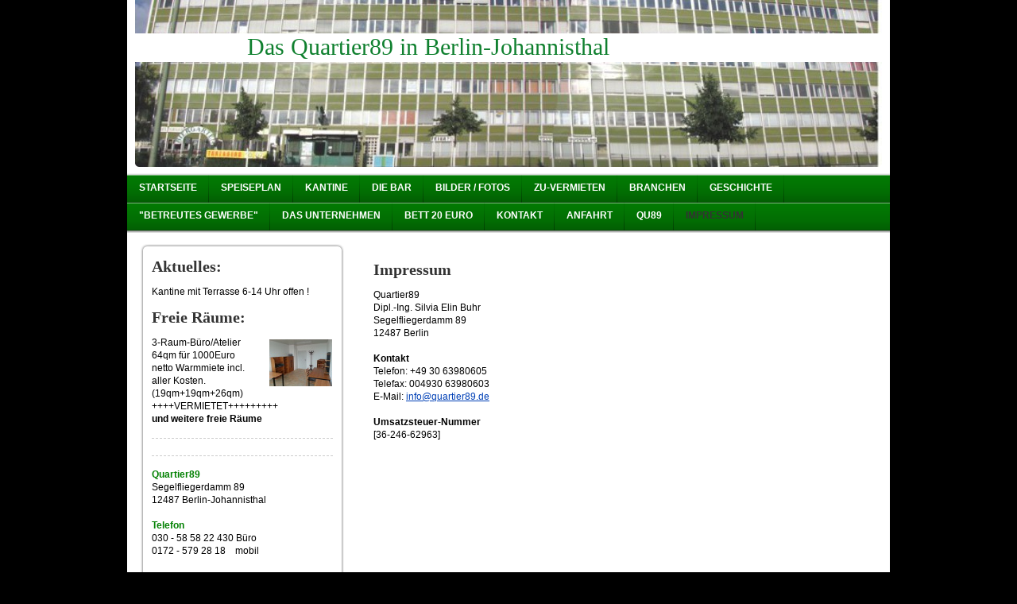

--- FILE ---
content_type: text/html; charset=UTF-8
request_url: https://www.quartier89.de/impressum/
body_size: 5298
content:
<!DOCTYPE html>
<html lang="de"  ><head prefix="og: http://ogp.me/ns# fb: http://ogp.me/ns/fb# business: http://ogp.me/ns/business#">
    <meta http-equiv="Content-Type" content="text/html; charset=utf-8"/>
    <meta name="generator" content="IONOS MyWebsite"/>
        
    <link rel="dns-prefetch" href="//cdn.website-start.de/"/>
    <link rel="dns-prefetch" href="//105.mod.mywebsite-editor.com"/>
    <link rel="dns-prefetch" href="https://105.sb.mywebsite-editor.com/"/>
    <link rel="shortcut icon" href="//cdn.website-start.de/favicon.ico"/>
        <title>Quartier89 - Impressum</title>
    
    

<meta name="format-detection" content="telephone=no"/>
        <meta name="keywords" content="Gebäudeverwaltung, Hausverwaltung, Immobilie, Impressum"/>
            <meta name="description" content="Das Impressum von {{company_name}}"/>
            <meta name="robots" content="index,follow"/>
        <link href="https://www.quartier89.de/s/style/layout.css?1707428998" rel="stylesheet" type="text/css"/>
    <link href="https://www.quartier89.de/s/style/main.css?1707428998" rel="stylesheet" type="text/css"/>
    <link href="https://www.quartier89.de/s/style/font.css?1707428998" rel="stylesheet" type="text/css"/>
    <link href="//cdn.website-start.de/app/cdn/min/group/web.css?1763478093678" rel="stylesheet" type="text/css"/>
<link href="//cdn.website-start.de/app/cdn/min/moduleserver/css/de_DE/common,shoppingbasket?1763478093678" rel="stylesheet" type="text/css"/>
    <link href="https://105.sb.mywebsite-editor.com/app/logstate2-css.php?site=735244996&amp;t=1768762914" rel="stylesheet" type="text/css"/>

<script type="text/javascript">
    /* <![CDATA[ */
var stagingMode = '';
    /* ]]> */
</script>
<script src="https://105.sb.mywebsite-editor.com/app/logstate-js.php?site=735244996&amp;t=1768762914"></script>
    <script type="text/javascript">
    /* <![CDATA[ */
    var systemurl = 'https://105.sb.mywebsite-editor.com/';
    var webPath = '/';
    var proxyName = '';
    var webServerName = 'www.quartier89.de';
    var sslServerUrl = 'https://www.quartier89.de';
    var nonSslServerUrl = 'http://www.quartier89.de';
    var webserverProtocol = 'http://';
    var nghScriptsUrlPrefix = '//105.mod.mywebsite-editor.com';
    var sessionNamespace = 'DIY_SB';
    var jimdoData = {
        cdnUrl:  '//cdn.website-start.de/',
        messages: {
            lightBox: {
    image : 'Bild',
    of: 'von'
}

        },
        isTrial: 0,
        pageId: 920026692    };
    var script_basisID = "735244996";

    diy = window.diy || {};
    diy.web = diy.web || {};

        diy.web.jsBaseUrl = "//cdn.website-start.de/s/build/";

    diy.context = diy.context || {};
    diy.context.type = diy.context.type || 'web';
    /* ]]> */
</script>

<script type="text/javascript" src="//cdn.website-start.de/app/cdn/min/group/web.js?1763478093678" crossorigin="anonymous"></script><script type="text/javascript" src="//cdn.website-start.de/s/build/web.bundle.js?1763478093678" crossorigin="anonymous"></script><script src="//cdn.website-start.de/app/cdn/min/moduleserver/js/de_DE/common,shoppingbasket?1763478093678"></script>
<script type="text/javascript" src="https://cdn.website-start.de/proxy/apps/static/resource/dependencies/"></script><script type="text/javascript">
                    if (typeof require !== 'undefined') {
                        require.config({
                            waitSeconds : 10,
                            baseUrl : 'https://cdn.website-start.de/proxy/apps/static/js/'
                        });
                    }
                </script><script type="text/javascript" src="//cdn.website-start.de/app/cdn/min/group/pfcsupport.js?1763478093678" crossorigin="anonymous"></script>    <meta property="og:type" content="business.business"/>
    <meta property="og:url" content="https://www.quartier89.de/impressum/"/>
    <meta property="og:title" content="Quartier89 - Impressum"/>
            <meta property="og:description" content="Das Impressum von {{company_name}}"/>
                <meta property="og:image" content="https://www.quartier89.de/s/img/emotionheader.jpg"/>
        <meta property="business:contact_data:country_name" content="Deutschland"/>
    
    
    
    
    
    
    
    
</head>


<body class="body diyBgActive  cc-pagemode-default diy-market-de_DE" data-pageid="920026692" id="page-920026692">
    
    <div class="diyw">
        <div id="container">
    <!-- start header -->
    <div id="header">
        <div id="header_round_left"></div>
      <div id="header_round_right"></div>
        
<style type="text/css" media="all">
.diyw div#emotion-header {
        max-width: 940px;
        max-height: 210px;
                background: #eeeeee;
    }

.diyw div#emotion-header-title-bg {
    left: 0%;
    top: 20%;
    width: 100%;
    height: 17%;

    background-color: #FFFFFF;
    opacity: 1.00;
    filter: alpha(opacity = 100);
    }
.diyw img#emotion-header-logo {
    left: 1.00%;
    top: 0.00%;
    background: transparent;
                border: 1px solid #CCCCCC;
        padding: 0px;
                display: none;
    }

.diyw div#emotion-header strong#emotion-header-title {
    left: 15%;
    top: 19%;
    color: #10802F;
        font: normal normal 30px/120% Georgia, serif;
}

.diyw div#emotion-no-bg-container{
    max-height: 210px;
}

.diyw div#emotion-no-bg-container .emotion-no-bg-height {
    margin-top: 22.34%;
}
</style>
<div id="emotion-header" data-action="loadView" data-params="active" data-imagescount="1">
            <img src="https://www.quartier89.de/s/img/emotionheader.jpg?1292003811.940px.210px" id="emotion-header-img" alt=""/>
            
        <div id="ehSlideshowPlaceholder">
            <div id="ehSlideShow">
                <div class="slide-container">
                                        <div style="background-color: #eeeeee">
                            <img src="https://www.quartier89.de/s/img/emotionheader.jpg?1292003811.940px.210px" alt=""/>
                        </div>
                                    </div>
            </div>
        </div>


        <script type="text/javascript">
        //<![CDATA[
                diy.module.emotionHeader.slideShow.init({ slides: [{"url":"https:\/\/www.quartier89.de\/s\/img\/emotionheader.jpg?1292003811.940px.210px","image_alt":"","bgColor":"#eeeeee"}] });
        //]]>
        </script>

    
            
        
            
                  	<div id="emotion-header-title-bg"></div>
    
            <strong id="emotion-header-title" style="text-align: left">Das Quartier89 in Berlin-Johannisthal</strong>
                    <div class="notranslate">
                <svg xmlns="http://www.w3.org/2000/svg" version="1.1" id="emotion-header-title-svg" viewBox="0 0 940 210" preserveAspectRatio="xMinYMin meet"><text style="font-family:Georgia, serif;font-size:30px;font-style:normal;font-weight:normal;fill:#10802F;line-height:1.2em;"><tspan x="0" style="text-anchor: start" dy="0.95em">Das Quartier89 in Berlin-Johannisthal</tspan></text></svg>
            </div>
            
    
    <script type="text/javascript">
    //<![CDATA[
    (function ($) {
        function enableSvgTitle() {
                        var titleSvg = $('svg#emotion-header-title-svg'),
                titleHtml = $('#emotion-header-title'),
                emoWidthAbs = 940,
                emoHeightAbs = 210,
                offsetParent,
                titlePosition,
                svgBoxWidth,
                svgBoxHeight;

                        if (titleSvg.length && titleHtml.length) {
                offsetParent = titleHtml.offsetParent();
                titlePosition = titleHtml.position();
                svgBoxWidth = titleHtml.width();
                svgBoxHeight = titleHtml.height();

                                titleSvg.get(0).setAttribute('viewBox', '0 0 ' + svgBoxWidth + ' ' + svgBoxHeight);
                titleSvg.css({
                   left: Math.roundTo(100 * titlePosition.left / offsetParent.width(), 3) + '%',
                   top: Math.roundTo(100 * titlePosition.top / offsetParent.height(), 3) + '%',
                   width: Math.roundTo(100 * svgBoxWidth / emoWidthAbs, 3) + '%',
                   height: Math.roundTo(100 * svgBoxHeight / emoHeightAbs, 3) + '%'
                });

                titleHtml.css('visibility','hidden');
                titleSvg.css('visibility','visible');
            }
        }

        
        // switch to svg title
        enableSvgTitle();
        jQuery('#emotion-header-img').one('load', enableSvgTitle)

            }(jQuery));
    //]]>
    </script>

    </div>
 
    </div>
    <!-- end header -->
    <!-- start page -->
    <div id="menu">
        <div id="menu_bg" class="sidecolor">
            <div id="menu_img_bg">
                <div class="webnavigation"><ul id="mainNav1" class="mainNav1"><li class="navTopItemGroup_1"><a data-page-id="920026680" href="https://www.quartier89.de/" class="level_1"><span>Startseite</span></a></li><li class="navTopItemGroup_2"><a data-page-id="920026688" href="https://www.quartier89.de/speiseplan/" class="level_1"><span>Speiseplan</span></a></li><li class="navTopItemGroup_3"><a data-page-id="924126568" href="https://www.quartier89.de/kantine/" class="level_1"><span>Kantine</span></a></li><li class="navTopItemGroup_4"><a data-page-id="924126569" href="https://www.quartier89.de/die-bar/" class="level_1"><span>Die Bar</span></a></li><li class="navTopItemGroup_5"><a data-page-id="920026696" href="https://www.quartier89.de/bilder-fotos/" class="level_1"><span>Bilder / Fotos</span></a></li><li class="navTopItemGroup_6"><a data-page-id="920026699" href="https://www.quartier89.de/zu-vermieten/" class="level_1"><span>zu-vermieten</span></a></li><li class="navTopItemGroup_7"><a data-page-id="924126577" href="https://www.quartier89.de/branchen/" class="level_1"><span>Branchen</span></a></li><li class="navTopItemGroup_8"><a data-page-id="920026695" href="https://www.quartier89.de/geschichte/" class="level_1"><span>Geschichte</span></a></li><li class="navTopItemGroup_9"><a data-page-id="920026694" href="https://www.quartier89.de/betreutes-gewerbe/" class="level_1"><span>"Betreutes Gewerbe"</span></a></li><li class="navTopItemGroup_10"><a data-page-id="920026681" href="https://www.quartier89.de/das-unternehmen/" class="level_1"><span>Das Unternehmen</span></a></li><li class="navTopItemGroup_11"><a data-page-id="920026702" href="https://www.quartier89.de/bett-20-euro/" class="level_1"><span>Bett 20 Euro</span></a></li><li class="navTopItemGroup_12"><a data-page-id="920026689" href="https://www.quartier89.de/kontakt/" class="level_1"><span>Kontakt</span></a></li><li class="navTopItemGroup_13"><a data-page-id="920026691" href="https://www.quartier89.de/anfahrt/" class="level_1"><span>Anfahrt</span></a></li><li class="navTopItemGroup_14"><a data-page-id="924133676" href="https://www.quartier89.de/qu89/" class="level_1"><span>Qu89</span></a></li><li class="navTopItemGroup_15"><a data-page-id="920026692" href="https://www.quartier89.de/impressum/" class="current level_1"><span>Impressum</span></a></li></ul></div><div class="clearall"></div>
          </div>
        </div>
    </div>
    <div id="page">
        <div id="left_column">
            <div id="navigation"><div class="webnavigation"></div></div>
            <!-- start sidebar -->
            <div id="sidebar"><span class="sb_background top"></span><span class="sb_background center"><div id="matrix_1024225187" class="sortable-matrix" data-matrixId="1024225187"><div class="n module-type-header diyfeLiveArea "> <h1><span class="diyfeDecoration">Aktuelles:</span></h1> </div><div class="n module-type-text diyfeLiveArea "> <p>Kantine mit Terrasse 6-14 Uhr offen !</p> </div><div class="n module-type-header diyfeLiveArea "> <h1><span class="diyfeDecoration">Freie Räume:</span></h1> </div><div class="n module-type-textWithImage diyfeLiveArea "> 
<div class="clearover " id="textWithImage-5784258072">
<div class="align-container imgright" style="max-width: 100%; width: 79px;">
    <a class="imagewrapper" href="https://www.quartier89.de/s/cc_images/teaserbox_2419573984.jpg?t=1677080472" rel="lightbox[5784258072]">
        <img src="https://www.quartier89.de/s/cc_images/cache_2419573984.jpg?t=1677080472" id="image_5784258072" alt="" style="width:100%"/>
    </a>


</div> 
<div class="textwrapper">
<p>3-Raum-Büro/Atelier 64qm für 1000Euro netto Warmmiete incl. aller Kosten. (19qm+19qm+26qm) </p>
<p>++++VERMIETET+++++++++</p>
<p><strong>und weitere freie Räume </strong></p>
</div>
</div> 
<script type="text/javascript">
    //<![CDATA[
    jQuery(document).ready(function($){
        var $target = $('#textWithImage-5784258072');

        if ($.fn.swipebox && Modernizr.touch) {
            $target
                .find('a[rel*="lightbox"]')
                .addClass('swipebox')
                .swipebox();
        } else {
            $target.tinyLightbox({
                item: 'a[rel*="lightbox"]',
                cycle: false,
                hideNavigation: true
            });
        }
    });
    //]]>
</script>
 </div><div class="n module-type-hr diyfeLiveArea "> <div style="padding: 0px 0px">
    <div class="hr"></div>
</div>
 </div><div class="n module-type-hr diyfeLiveArea "> <div style="padding: 0px 0px">
    <div class="hr"></div>
</div>
 </div><div class="n module-type-text diyfeLiveArea "> <p><strong><span style="color: #008000;">Quartier89</span></strong></p>
<p>Segelfliegerdamm 89</p>
<p>12487 Berlin-Johannisthal</p>
<p> </p>
<p><strong><span style="color: #008000;">Telefon</span></strong></p>
<p>030 - 58 58 22 430 Büro</p>
<p>0172 - 579 28 18    mobil</p>
<p> </p>
<p><strong><span style="color: #008000;">E-Mail</span></strong></p>
<p>info@quartier89.de</p>
<p> </p>
<p><strong><span style="color: #008000;">Fax</span></strong></p>
<p>keins mehr</p>
<p> </p>
<p><strong><span style="color: #008000;">Kantine</span></strong></p>
<p>Küche    030 - 58 58 22 431</p>
<p>Kantine Leitung  0177 - 506 27 74</p>
<p> </p>
<p> </p>
<p><span style="color: #339966;"><em><strong>  2 min zur Stadtautobahn</strong></em></span></p>
<p><strong><em><span style="color: #339966;">20 min zur City</span></em></strong></p>
<p><strong><em><span style="color: #339966;">10 min zum Flughafen BER</span></em></strong></p>
<p> </p> </div><div class="n module-type-table diyfeLiveArea "> 
<div id="table_5784258071">
    <div class="tableContainer" id="table_5784258071_container">
        <table border="1" cellpadding="3" cellspacing="0" style="width: 228px; height: 200px;">
<tbody>
<tr>
<td style="text-align: center;">
<p> </p>
<p><span style="color: #000000;">im Hause:</span></p>
<p> </p>
</td>
<td>
<p style="text-align: center;"> </p>
<p style="text-align: center;"><span style="color: #339966;">KANTINE</span></p>
<p style="text-align: center;"> </p>
</td>
<td style="width: 68px;">
<p style="text-align: center;"> </p>
<p style="text-align: center;"><span style="color: #000000;">  Mo-Fr     6:00-14:00</span></p>
<p style="text-align: center;"> </p>
</td>
</tr>
<tr>
<td style="text-align: center;"><span style="color: #000000;">im Hause:</span></td>
<td>
<p style="text-align: center;"> </p>
<p style="text-align: center;"><span style="color:#32691E;">Eiscafe</span></p>
<p style="text-align: center;"><span style="color:#32691E;">Qu89</span></p>
</td>
<td style="width: 68px;">
<p style="text-align: center;">Mo-Fr 13:00-16.00</p>
</td>
</tr>
<tr>
<td style="text-align: center;"> </td>
<td style="text-align: center;"> </td>
<td style="width: 68px;">
<p style="text-align: center;"> </p>
</td>
</tr>
<tr>
<td style="text-align: center;"><span style="color: #000000;">in der Nähe</span></td>
<td style="text-align: center;">
<p><span style="color: #339966;">Bus,</span></p>
<p><span style="color: #339966;">Tram</span></p>
</td>
<td style="width: 68px; text-align: center;">
<p> </p>
<p><span style="color: #000000;"> </span><span style="color: #000000;">1min</span></p>
<p><span style="color: #000000;">5min</span></p>
<p> </p>
</td>
</tr>
</tbody>
</table>    </div>
    <div class="c"></div>
</div>

<script type="text/javascript">
jQuery(function() {
    if (Modernizr.touch) {
        diy.module.tableModule.initFadeScroll("#table_5784258071");
    }
});
</script>
 </div><div class="n module-type-header diyfeLiveArea "> <h1><span class="diyfeDecoration">.</span></h1> </div><div class="n module-type-header diyfeLiveArea "> <h1><span class="diyfeDecoration">.</span></h1> </div></div></span><span class="sb_background bottom"></span></div>
            <!-- end sidebar -->
        </div>
        <!-- start content -->
        <div id="content">
        <div id="content_area">
        	<div id="content_start"></div>
        	
        
        <div id="matrix_1024225196" class="sortable-matrix" data-matrixId="1024225196"><div class="n module-type-header diyfeLiveArea "> <h1><span class="diyfeDecoration">Impressum</span></h1> </div><div class="n module-type-text diyfeLiveArea "> <p>Quartier89 </p>
<p>Dipl.-Ing. Silvia Elin Buhr<br/>
Segelfliegerdamm 89<br/>
12487 Berlin</p>
<p> </p>
<p><strong>Kontakt</strong></p>
<p>Telefon: +49 30 63980605</p>
<p>Telefax: 004930 63980603</p>
<p>E-Mail: <a href="mailto:info@quartier89.de">info@quartier89.de</a></p>
<p><br/>
<strong>Umsatzsteuer-Nummer</strong></p>
<p>[36-246-62963]</p>
<p> </p>
<p> </p>
<p> </p>
<p> </p> </div></div>
        
        
        </div></div>
        <!-- end content -->
    </div>
    <!-- end page -->
    <div class="clearall"></div>
    <!-- start footer -->
    <div id="footer"><div id="contentfooter">
    <div class="leftrow">
                    <a rel="nofollow" href="javascript:PopupFenster('https://www.quartier89.de/impressum/?print=1');"><img class="inline" height="14" width="18" src="//cdn.website-start.de/s/img/cc/printer.gif" alt=""/>Druckversion</a> <span class="footer-separator">|</span>
                <a href="https://www.quartier89.de/sitemap/">Sitemap</a>
                        <br/> © Quartier89<br/>
<br/>
Diese Homepage wurde mit <a rel="nofollow" href="https://www.ionos.de/websites/homepage-erstellen" target="_blank">IONOS MyWebsite</a> erstellt.
            </div>
    <script type="text/javascript">
        window.diy.ux.Captcha.locales = {
            generateNewCode: 'Neuen Code generieren',
            enterCode: 'Bitte geben Sie den Code ein'
        };
        window.diy.ux.Cap2.locales = {
            generateNewCode: 'Neuen Code generieren',
            enterCode: 'Bitte geben Sie den Code ein'
        };
    </script>
    <div class="rightrow">
                    <span class="loggedout">
                <a rel="nofollow" id="login" href="https://login.1and1-editor.com/735244996/www.quartier89.de/de?pageId=920026692">
                    Login                </a>
            </span>
                
                <span class="loggedin">
            <a rel="nofollow" id="logout" href="https://105.sb.mywebsite-editor.com/app/cms/logout.php">Logout</a> <span class="footer-separator">|</span>
            <a rel="nofollow" id="edit" href="https://105.sb.mywebsite-editor.com/app/735244996/920026692/">Seite bearbeiten</a>
        </span>
    </div>
</div>
            <div id="loginbox" class="hidden">
                <script type="text/javascript">
                    /* <![CDATA[ */
                    function forgotpw_popup() {
                        var url = 'https://passwort.1und1.de/xml/request/RequestStart';
                        fenster = window.open(url, "fenster1", "width=600,height=400,status=yes,scrollbars=yes,resizable=yes");
                        // IE8 doesn't return the window reference instantly or at all.
                        // It may appear the call failed and fenster is null
                        if (fenster && fenster.focus) {
                            fenster.focus();
                        }
                    }
                    /* ]]> */
                </script>
                                <img class="logo" src="//cdn.website-start.de/s/img/logo.gif" alt="IONOS" title="IONOS"/>

                <div id="loginboxOuter"></div>
            </div>
        
</div>
    <!-- end footer -->
</div>
<div id="container_ende">
    <div id="container_rounded_left"></div><div id="container_rounded_center"></div><div id="container_rounded_right"></div>
</div>
<div id="background"></div>    </div>

    
    </body>


<!-- rendered at Sun, 18 Jan 2026 20:01:54 +0100 -->
</html>
